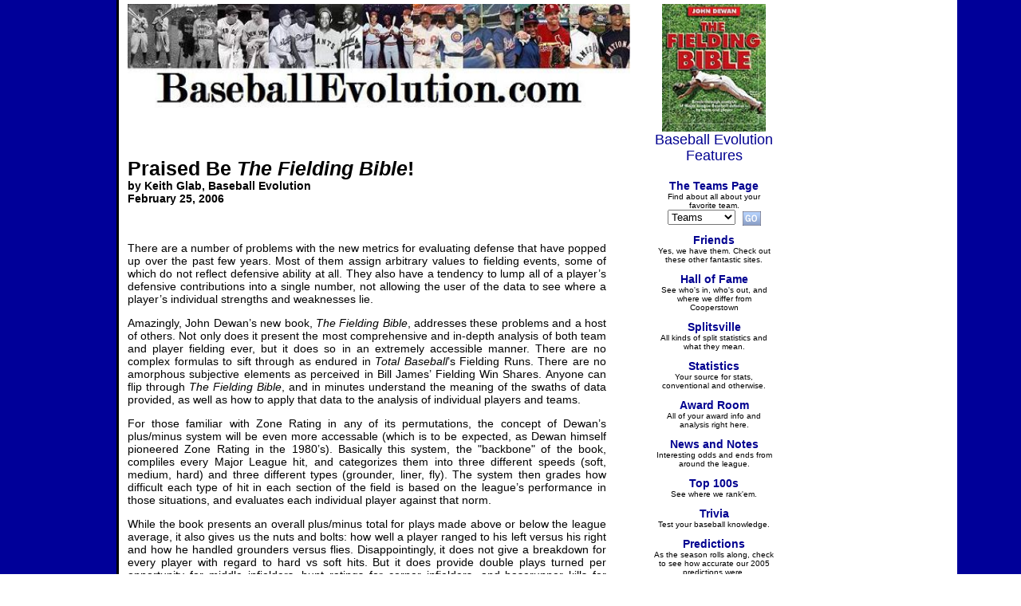

--- FILE ---
content_type: text/html
request_url: https://keith.baseballevolution.com/fbible.html
body_size: 5263
content:

<html>
<head>
	
 <title>Baseball Evolution - Keith - </title>

<style type="text/css"><!--BODY {font-family:"Arial"; font-size:14;}
P {font-family:"Arial"; font-size:14;}-->
<!--
a {text-decoration: none}
-->

<STYLE TYPE="text/css">
<!--
a:link {color:#0000FF;}
a:visited {color:#996600;}
a:hover {color:#FF0000;}
--> </STYLE> 
</head>

<body>
<body bgcolor="#FFFFFF" background="http://asher.baseballevolution.com/images/bar_blue2.gif" text="#000000" link="#0000FF" vlink="#000099" marginheight="0" marginwidth="1" topmargin="0" leftmargin="1" hspace="1" vspace="0">

<div id="e30"
style="position:absolute;left:160;top:5;width:630;height:200;" align="center">
<a href="http://baseballevolution.com"><img src="http://baseballevolution.com/images/basevolbanner6.jpg" title="BaseballEvolution" width="630" height="130" border="0"></a><br><br>
</div>

<div id="e31"
style="position:absolute;left:160;top:150;width:600;height:200;" p align="justify">





<br><br><br>
<span style="font-size:25px;line-height:27px;">
<b>Praised Be <i>The Fielding Bible</i>!<br>
</span>
by Keith Glab, Baseball Evolution<br>
February 25, 2006</b>
<br><br><br>

<P>There are a number of problems with the new metrics for evaluating defense that have popped up over the past few years.  Most of them assign arbitrary values to fielding events, some of which do not reflect defensive ability at all.  They also have a tendency to lump all of a player�s defensive contributions into a single number, not allowing the user of the data to see where a player�s individual strengths and weaknesses lie.</P>

<P>Amazingly, John Dewan�s new book, <i>The Fielding Bible</i>, addresses these problems and a host of others.  Not only does it present the most comprehensive and in-depth analysis of both team and player fielding ever, but it does so in an extremely accessible manner.  There are no complex formulas to sift through as endured in <i>Total Baseball</i>�s Fielding Runs.  There are no amorphous subjective elements as perceived in Bill James� Fielding Win Shares.  Anyone can flip through <i>The Fielding Bible</i>, and in minutes understand the meaning of the swaths of data provided, as well as how to apply that data to the analysis of individual players and teams.</P>

<P>For those familiar with Zone Rating in any of its permutations, the concept of Dewan�s plus/minus system will be even more accessable (which is to be expected, as Dewan himself pioneered Zone Rating in the 1980�s).  Basically this system, the &quot;backbone&quot; of the book, compliles every Major League hit, and categorizes them into three different speeds (soft, medium, hard) and three different types (grounder, liner, fly).  The system then grades how difficult each type of hit in each section of the field is based on the league�s performance in those situations, and evaluates each individual player against that norm.</P>

<P>While the book presents an overall plus/minus total for plays made above or below the league average, it also gives us the nuts and bolts: how well a player ranged to his left versus his right and how he handled grounders versus flies.  Disappointingly, it does not give a breakdown for every player with regard to hard vs soft hits.  But it does provide double plays turned per opportunity for middle infielders, bunt ratings for corner infielders, and baserunner kills for outfielders (straght 9-2 type assists differentiated from assists involving a cutoff man).</P>

<P>This allows for unprecedented depth of analysis of player and team defense.  We learn very quicly that Derek Jeter�s strengths lie in charging softly-hit balls and chasing down fly balls, but that he�s easily the worst shortstop in baseball in every other measure of range.  Alex Rodriguez is ranked as an above average defender at third in all aspects, but gets an F for his bunt coverage.  Simply swapping positions for the two would easily save the Yankees twenty runs per season, and boy do they need the help on defense.</P>

<P>How can I estimate the number of runs saved?  Because we know from George Lindsay and Pete Palmer�s Linear Weights systems that a single averages out to be worth about .47 runs, while each extra base contributes an extra .31 runs.  <i>The Fielding Bible</i><B> </B>actually seperates hits prevented that normally go for singles from ones that normally go for extra bases.  Therefore, we can use these same weights for offensive events to determine the number of runs above average prevented by individual players and teams.  We finally have a reasonable Fielding Runs metric to be used in conjunction with Batting Runs to make an exceptionally accurate Total Player Rating.</P>

<P>As much fun as it is to use these components to analyse players yourself, Dewan provides an array of talented and funny writers to analyze some of the most prominent players of the past three years.  Richard Hidalgo is now exposed as being one of the best defensive outfielders of our era, for those who haven�t seen him play in person or played High Heat Baseball.  We discover that Jack Wilson may be cheating towards third base with the emergence of Jose Castillo as an excellent defender.  I would never have bothered to look at David Bell�s exceptional defense had it not been shoved in front of my face.        </P>

<P>There are a few problems with the analyses, of course.  The treatment of Bobby Abreu is a little harsh, as Dewan�s system rates Abreu as an excellent defender as recently as 2003 (sadly, the first year Baseball Info Solutions began compiling this data).  Todd Walker is similarly dogged for having the worst double play percentage among regular second basemen without accounting for the fact that he plays half of his games on the slowest infield in baseball.  Yet Craig Monroe, who fares terribly in all three years analyzed, is described as a player who &quot;gets decent jumps on the ball and has good speed and range for a corner outfielder.&quot;</P>

<P>Again, that�s what makes this book such a valuable resource.  When you look in your <i>Total Baseball</i> and see Nap Lajoie credited with ten zillion Fielding Runs, you don�t see what auxiliary elements exaggerated that total.  When you flip through <i>The New Bill James Historical Baseball Abstract</i> and see Rogers Hornsby rated as the worst defensive second baseman of all time, you have no idea how much James� well-documented hatred of Hornsby influenes his Win Shares ranking.  With <i>The Fielding Bible</i>, each individual element of fielding is listed seperatly.  There is no mystery as to why a player or team may be rated poorly overall, as you can judge each component of fielding for yourself.</P>

<P>This is by no means an attempt to disparage the work of Pete Palmer or Bill James.  They attempted to create meaningful defensive statistics using the same official fielding statistics that have been around for the past 130 years, and for the most part, suceeded.  What I�m trying to convey is how much more accurate, detailed, comprehensive, and readable the statistics available in The Fielding Bible are than even the most successful fielding metrics of the past 130 years.  Suddenly, determining who the best defensive players in baseball are is no longer a biased guessing game.  </P>

<P>If only Dewan had founded Baseball Info Solutions sooner!  </p>

<i>Get your Fielding Bible for just $12.95, $7.00 off the retail price, by visiting <a href="http://store.baseballevolution.com/ssl/books.html">The Baseball Evolution Store</a>.</i>

<br><br><br>

<?--SPONSOR PROMO--?>
<table style="table-layout:fixed;border:2px solid #000000 width=585 height=600"><tr><td style="border:0px none #DCDCDC" width="630" height="60" align="center" valign="center" bgcolor="#000090" text="#000000">
<b><font color="#FF0000"><span style="font-size:22px;line-height:24px;"><a href="http://baseballevolution.com/sponsor.html" target="_blank">Become A Sponsor of BaseballEvolution.com</a></b><br></span><span style="font-size:12px;line-height:14px;">Sponsor a page at BaseballEvolution.com. On a page of your choice, you can place a personalized message, a tribute to a player, or a link to your website!</span></font></b></td></tr></table>
<?--END SPONSOR PROMO--?>


<br><br><br>
<i>Disagree with something? Got something to add? Wanna bring up something totally new? Keith Glab resides in Chicago, Illinois, and can be reached at</i> <a href="mailto:keith@baseballevolution.com"><font color="#000090">keith@baseballevolution.com</a>.
</font></font>
<br><br><br><br>
</div>

<div id="e1"
style="position:absolute;left:820;top:5;width:150;height:300;" p align="center">
<font size="1" color="#000000" link="#000090" vlink="#000090">
<span style="font-size:12px;line-height:14px;">



<a href="http://store.baseballevolution.com/ssl/books.html">
<img src="http://baseballevolution.com/images/fbible.jpg" title="The Fielding Bible for only $12.95" width="130" height="160" border="0"></a>


<font size="1" color="#000090">
<span style="font-size:18px;line-height:20px;">

Baseball Evolution Features<br><br></span>
<span style="font-size:14px;line-height:16px;">
</font></span>

<a title="The Teams Page" href="http://teams.baseballevolution.com/index.html" target="_blank">
<font color="#000090">
<span style="font-size:14px;line-height:16px;">
<b>The Teams Page</b><br>
</span></font></a>
Find about all about your favorite team.

<form method="post" name="findTeams"><label for="findteam"></label>
<select id="findteam" name="teamName">
<span style="font-size:8px;line-height:10px;"> -->
<option value="http://teams.baseballevolution.com/index.html">Teams</option>
<option value="http://teams.baseballevolution.com/anaheim.html">Angels</option>
<option value=" http://teams.baseballevolution.com/arizona.html">D'backs</option><option value="http://teams.baseballevolution.com/atlanta.html">Braves</option>
<option value="http://teams.baseballevolution.com/baltimore.html">Orioles</option>
<option value="http://teams.baseballevolution.com/boston.html">Red Sox</option>
<option value="http://teams.baseballevolution.com/chicagoal.html">White Sox</option><option value="http://teams.baseballevolution.com/chicagonl.html">Cubs</option><option value="http://teams.baseballevolution.com/cincinnati.html">Reds</option><option value="http://teams.baseballevolution.com/cleveland.html">Indians</option><option value="http://teams.baseballevolution.com/colorado.html">Rockies</option><option value="http://teams.baseballevolution.com/detroit.html">Tigers</option><option value="http://teams.baseballevolution.com/florida.html">Marlins</option><option value="http://teams.baseballevolution.com/houston.html">Astros</option><option value="http://teams.baseballevolution.com/kansascity.html">Royals</option><option value="http://teams.baseballevolution.com/losangeles.html">Dodgers</option><option value="http://teams.baseballevolution.com/milwaukee.html">Brewers</option><option value="http://teams.baseballevolution.com/minnesota.html">Twins</option><option value="http://teams.baseballevolution.com/newyorkal.html">Yankees</option><option value="http://teams.baseballevolution.com/newyorknl.html">Mets</option><option value="http://teams.baseballevolution.com/oakland.html">Athletics</option><option value=http://teams.baseballevolution.com/philadelphia.html�>Phillies</option><option value="http://teams.baseballevolution.com/pittsburgh.html">Pirates</option><option value="http://teams.baseballevolution.com/sandiego.html">Padres</option><option value="http://teams.baseballevolution.com/sanfrancisco.html">Giants</option><option value="http://teams.baseballevolution.com/seattle.html">Mariners</option><option value="http://teams.baseballevolution.com/stlouis.html">Cardinals</option><option value="http://teams.baseballevolution.com/tampa.html">Devil Rays</option><option value="http://teams.baseballevolution.com/texas.html">Rangers</option><option value="http://teams.baseballevolution.com/toronto.html">Blue Jays</option><option value="http://teams.baseballevolution.com/washington.html">Nationals</option>
</select>
&nbsp;<a href="#">
       <img align="absmiddle" alt="GO" src="http://baseballevolution.com/asher/images/go.gif" onClick="location=findTeams.findteam.options[findTeams.findteam.selectedIndex].value" style="padding: 0px; border-style: none; link-style: none; border-thickness: 0px;" width="23" height="18"></a>        </form>

<a title="Links to other sites" href="links.html" target="_blank">
<font color="#000090">
<span style="font-size:14px;line-height:16px;">
<b>Friends</b>
</span></font> <br>
</a>Yes, we have them. Check out these other fantastic sites.
<br><br>

<a title="The Baseball Evolution Hall of Fame" href="http://baseballevolution.com/halloffame/index.html" target="_blank">
<font color="#000090">
<span style="font-size:14px;line-height:16px;">
<b>Hall of Fame</b>
</span></font></a>
<br>See who's in, who's out, and where we differ from Cooperstown
<br><br>

<a title="Splitsville's City Limits" href="http://baseballevolution.com/spltisvillehome.html" target="_blank">
<font color="#000090">
<span style="font-size:14px;line-height:16px;">
<b>Splitsville</b><br>
</span></font></a>
All kinds of split statistics and what they mean.
<br><br>

<a title="Statistics" 
href="http://baseballevolution.com/statsindex.html" target="_blank">
<font color="#000090">
<span style="font-size:14px;line-height:16px;">
<b>Statistics</b>
</span></font></a>
<br>
Your source for stats, conventional and otherwise.
<br><br>

<a title="The Award Room"
href="http://baseballevolution.com/awards.html" target="_blank">
<font size="1" color="#000090" link="#000090" vlink="#000090" hover="#FFFFFF">
<span style="font-size:14px;line-height:16px;">
<b>Award Room</b></span></font></a>
<br>All of your award info and analysis right here.
<br><br>

<a title="News and Notes" href="http://baseballevolution.com/newsandnotes.html" target="_blank">
<font color="#000090">
<span style="font-size:14px;line-height:16px;">
<b>News and Notes</b>
</span></font> <br>
</a>Interesting odds and ends from around the league.
<br><br>

<a title="Top 100 Lists" 
href="http://top100.baseballevolution.com/index.html" target="_blank">
<font size="1" color="#000090" link="#000090" vlink="#000090" hover="#FFFFFF">
<span style="font-size:14px;line-height:16px;">
<b>Top 100s</b>
</span></font><br>
</a>See where we rank'em.
<br><br>

<a title="Quizzes" 
href="http://baseballevolution.com/quizzes.html" target="_blank">
<font size="1" color="#000090" link="#000090" vlink="#000090" hover="#FFFFFF">
<span style="font-size:14px;line-height:16px;">
<b>Trivia</b></span></font></a><br>
Test your baseball knowledge.
<br><br>

<a title="Predictions" 
href="http://baseballevolution.com/predictions.html" target="_blank">
<font size="1" color="#000090" link="#000090" vlink="#000090" hover="#FFFFFF">
<span style="font-size:14px;line-height:16px;">
<b>Predictions</b></span></font></a><br>
As the season rolls along, check to see how accurate our 2005 predictions were.
<br><br>

<a title="Boneheads Sports Analyst of the Month" href="http://baseballevolution.com/boners.html" target="_blank"><font size="1" color="#000090" link="#000090" vlink="#000090" hover="#FFFFFF"><span style="font-size:14px;line-height:16px;">
<b>Boneheads</b></span></font></a><br>See who's making a lot of money to embarrass themselves writing about baseball.<br><br>

<a title="Heated Debates" href="http://baseballevolution.com/debates.html" target="_blank"><font size="1" color="#000090" link="#000090" vlink="#000090" hover="#FFFFFF"><span style="font-size:14px;line-height:16px;"><b>Heated Debates</b></span> </font></a><br>We don't always agree with each other.
<br><br>

<a title="Keith examines scoring oddities and what they mean for our analysis and enjoyment of the game" href="http://baseballevolution.com/scorer.html" target="_blank">
<font size="1" color="#000090" link="#000090" vlink="#000090" hover="#FFFFFF"><span style="font-size:14px;line-height:16px;">
<b>Scorer's Corner</b></span></font> </a><br>Keith shares scoring oddities that he has encountered.<br><br>

<a title="Player Nicknames" href="http://baseballevolution.com/nick.html">
<font size="1" color="#000090" link="#000090" vlink="#000090" hover="#FFFFFF"><span style="font-size:14px;line-height:16px;">
<b>Player Nicknames</b></a></span></font></a><br>How we refer to certain players when we're discussing them. <br><br>

<a title="Team-specific names for ballpark food" href="http://baseballevolution.com/food.html" target="_blank"><font size="1" color="#000090" link="#000090" vlink="#000090" hover="#FFFFFF"><span style="font-size:14px;line-height:16px;"><b>Ballpark Food</b></span></font></a><br>What various ballparks around the league should be serving up to the fans.<br><br>

<a title="Scouting Reports for various prospects" href="http://baseballevolution.com/scouting.html" target="_blank"><font size="1" color="#000090" link="#000090" vlink="#000090" hover="#FFFFFF"><span style="font-size:14px;line-height:16px;"><b>Scouting Reports</b></span></font></a><br>In-depth analysis of high-level prospects.<br><br>

<a title="The Name Game" href="http://baseballevolution.com/namegame.html" target="_blank"><font color="#000090"><span style="font-size:14px;line-height:16px;"><b>The Name Game</b></span></font></a><br>Put your skills to the test.<br><br></span>
</font></b></div>

<div id="GOOGLE AD"
style="position:absolute;left:12;top:12;width:5;height:200;" align="center">
<script type="text/javascript"><!--
google_ad_client = "pub-7380172416435481";
google_ad_width = 120;
google_ad_height = 600;
google_ad_format = "120x600_as";
google_ad_type = "text";
google_ad_channel ="";
google_color_border = "336699";
google_color_bg = "FFFFFF";
google_color_link = "0000FF";
google_color_url = "008000";
google_color_text = "000000";
//--></script>
<script type="text/javascript"
  src="http://pagead2.googlesyndication.com/pagead/show_ads.js">
</script>
<br><br><br><br>
<script type="text/javascript"><!--
google_ad_client = "pub-7380172416435481";
google_ad_width = 120;
google_ad_height = 600;
google_ad_format = "120x600_as";
google_ad_type = "text";
google_ad_channel ="";
google_color_border = "336699";
google_color_bg = "FFFFFF";
google_color_link = "0000FF";
google_color_url = "008000";
google_color_text = "000000";
//--></script>
<script type="text/javascript"
  src="http://pagead2.googlesyndication.com/pagead/show_ads.js">
</script>
</div>


</body>
</html>
